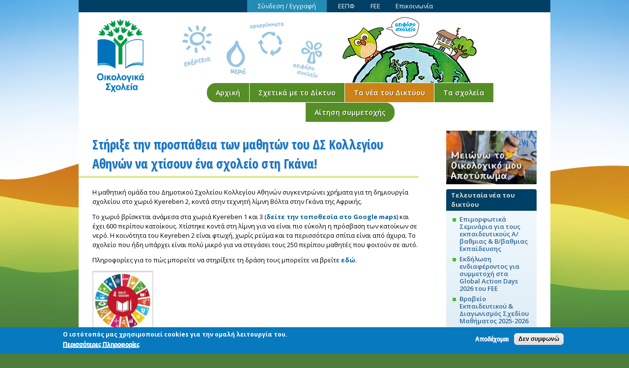

--- FILE ---
content_type: text/html; charset=utf-8
request_url: https://www.ecoschools.gr/news/stirixe-tin-prospatheia-ton-mathiton-toy-ds-kollegioy-athinon-na-htisoyn-ena-sholeio-sti-gkana
body_size: 8413
content:
<!DOCTYPE html>
<html lang="el" dir="ltr" prefix="content: http://purl.org/rss/1.0/modules/content/ dc: http://purl.org/dc/terms/ foaf: http://xmlns.com/foaf/0.1/ og: http://ogp.me/ns# rdfs: http://www.w3.org/2000/01/rdf-schema# sioc: http://rdfs.org/sioc/ns# sioct: http://rdfs.org/sioc/types# skos: http://www.w3.org/2004/02/skos/core# xsd: http://www.w3.org/2001/XMLSchema#">
<head>
  <meta http-equiv="Content-Type" content="text/html; charset=utf-8" />
<meta name="Generator" content="Drupal 7 (http://drupal.org)" />
<link rel="canonical" href="/news/stirixe-tin-prospatheia-ton-mathiton-toy-ds-kollegioy-athinon-na-htisoyn-ena-sholeio-sti-gkana" />
<link rel="shortlink" href="/node/7599" />
<link rel="shortcut icon" href="https://www.ecoschools.gr/sites/default/files/favicon32.ico" type="image/vnd.microsoft.icon" />
  <title>Στήριξε την προσπάθεια των μαθητών του ΔΣ Κολλεγίου Αθηνών να χτίσουν ένα σχολείο στη Γκάνα! | Οικολογικά Σχολεία - Eco-Schools</title>
  <style type="text/css" media="all">
@import url("https://www.ecoschools.gr/modules/system/system.base.css?t9jqh2");
@import url("https://www.ecoschools.gr/modules/system/system.menus.css?t9jqh2");
@import url("https://www.ecoschools.gr/modules/system/system.messages.css?t9jqh2");
@import url("https://www.ecoschools.gr/modules/system/system.theme.css?t9jqh2");
</style>
<style type="text/css" media="all">
@import url("https://www.ecoschools.gr/modules/comment/comment.css?t9jqh2");
@import url("https://www.ecoschools.gr/sites/all/modules/date/date_repeat_field/date_repeat_field.css?t9jqh2");
@import url("https://www.ecoschools.gr/modules/field/theme/field.css?t9jqh2");
@import url("https://www.ecoschools.gr/sites/all/modules/geofield_gmap/geofield_gmap.css?t9jqh2");
@import url("https://www.ecoschools.gr/sites/all/modules/logintoboggan/logintoboggan.css?t9jqh2");
@import url("https://www.ecoschools.gr/modules/node/node.css?t9jqh2");
@import url("https://www.ecoschools.gr/modules/search/search.css?t9jqh2");
@import url("https://www.ecoschools.gr/modules/user/user.css?t9jqh2");
@import url("https://www.ecoschools.gr/modules/forum/forum.css?t9jqh2");
@import url("https://www.ecoschools.gr/sites/all/modules/views/css/views.css?t9jqh2");
@import url("https://www.ecoschools.gr/sites/all/modules/ckeditor/css/ckeditor.css?t9jqh2");
</style>
<style type="text/css" media="all">
@import url("https://www.ecoschools.gr/sites/all/modules/colorbox/styles/default/colorbox_style.css?t9jqh2");
@import url("https://www.ecoschools.gr/sites/all/modules/ctools/css/ctools.css?t9jqh2");
@import url("https://www.ecoschools.gr/sites/all/modules/eu_cookie_compliance/css/eu_cookie_compliance.css?t9jqh2");
@import url("https://www.ecoschools.gr/sites/default/files/ctools/css/1047b53643519f84cb23d4e7837388d4.css?t9jqh2");
</style>
<style type="text/css" media="all">
@import url("https://www.ecoschools.gr/sites/all/themes/omega/alpha/css/alpha-reset.css?t9jqh2");
@import url("https://www.ecoschools.gr/sites/all/themes/omega/alpha/css/alpha-mobile.css?t9jqh2");
@import url("https://www.ecoschools.gr/sites/all/themes/omega/alpha/css/alpha-alpha.css?t9jqh2");
@import url("https://www.ecoschools.gr/sites/all/themes/omega/omega/css/formalize.css?t9jqh2");
@import url("https://www.ecoschools.gr/sites/all/themes/omega/omega/css/omega-text.css?t9jqh2");
@import url("https://www.ecoschools.gr/sites/all/themes/omega/omega/css/omega-branding.css?t9jqh2");
@import url("https://www.ecoschools.gr/sites/all/themes/omega/omega/css/omega-menu.css?t9jqh2");
@import url("https://www.ecoschools.gr/sites/all/themes/omega/omega/css/omega-forms.css?t9jqh2");
@import url("https://www.ecoschools.gr/sites/all/themes/omega/omega/css/omega-visuals.css?t9jqh2");
@import url("https://www.ecoschools.gr/sites/default/files/fontyourface/font.css?t9jqh2");
</style>
<link type="text/css" rel="stylesheet" href="https://fonts.googleapis.com/css?family=Open+Sans:300,300italic,600,600italic,700,700italic,800,800italic,regular|Open+Sans+Condensed:700|Tinos:700,700italic,italic,regular&amp;subset=greek" media="all" />

<!--[if lte IE 8]>
<link type="text/css" rel="stylesheet" href="https://www.ecoschools.gr/sites/all/themes/ecosch_omega/css/ie-lte-8.css?t9jqh2" media="all" />
<![endif]-->

<!--[if lte IE 7]>
<link type="text/css" rel="stylesheet" href="https://www.ecoschools.gr/sites/all/themes/ecosch_omega/css/ie-lte-7.css?t9jqh2" media="all" />
<![endif]-->
<style type="text/css" media="all">
@import url("https://www.ecoschools.gr/sites/all/themes/ecosch_omega/css/global.css?t9jqh2");
</style>
<style type="text/css" media="all">
@import url("https://www.ecoschools.gr/sites/all/themes/ecosch_omega/css/ecosch-omega-alpha-default.css?t9jqh2");
@import url("https://www.ecoschools.gr/sites/all/themes/ecosch_omega/css/ecosch-omega-alpha-default-normal.css?t9jqh2");
@import url("https://www.ecoschools.gr/sites/all/themes/omega/alpha/css/grid/alpha_default/normal/alpha-default-normal-24.css?t9jqh2");
</style>
  <script type="text/javascript" src="//code.jquery.com/jquery-1.10.2.min.js"></script>
<script type="text/javascript">
<!--//--><![CDATA[//><!--
window.jQuery || document.write("<script src='/sites/all/modules/jquery_update/replace/jquery/1.10/jquery.min.js'>\x3C/script>")
//--><!]]>
</script>
<script type="text/javascript" src="https://www.ecoschools.gr/misc/jquery-extend-3.4.0.js?v=1.10.2"></script>
<script type="text/javascript" src="https://www.ecoschools.gr/misc/jquery-html-prefilter-3.5.0-backport.js?v=1.10.2"></script>
<script type="text/javascript" src="https://www.ecoschools.gr/misc/jquery.once.js?v=1.2"></script>
<script type="text/javascript" src="https://www.ecoschools.gr/misc/drupal.js?t9jqh2"></script>
<script type="text/javascript" src="https://www.ecoschools.gr/sites/all/modules/eu_cookie_compliance/js/jquery.cookie-1.4.1.min.js?v=1.4.1"></script>
<script type="text/javascript" src="https://www.ecoschools.gr/sites/all/modules/jquery_update/replace/misc/jquery.form.min.js?v=2.69"></script>
<script type="text/javascript" src="https://www.ecoschools.gr/misc/form-single-submit.js?v=7.103"></script>
<script type="text/javascript" src="https://www.ecoschools.gr/misc/ajax.js?v=7.103"></script>
<script type="text/javascript" src="https://www.ecoschools.gr/sites/all/modules/jquery_update/js/jquery_update.js?v=0.0.1"></script>
<script type="text/javascript" src="https://www.ecoschools.gr/sites/all/modules/entityreference/js/entityreference.js?t9jqh2"></script>
<script type="text/javascript" src="https://www.ecoschools.gr/sites/all/modules/geofield_gmap/geofield_gmap.js?t9jqh2"></script>
<script type="text/javascript" src="https://www.ecoschools.gr/sites/default/files/languages/el_grSSs0RLx6FtwIyu4zL58UwxqweeKU1_OOgNZOw2S84.js?t9jqh2"></script>
<script type="text/javascript" src="https://www.ecoschools.gr/sites/all/libraries/colorbox/jquery.colorbox-min.js?t9jqh2"></script>
<script type="text/javascript" src="https://www.ecoschools.gr/sites/all/libraries/DOMPurify/purify.min.js?t9jqh2"></script>
<script type="text/javascript" src="https://www.ecoschools.gr/sites/all/modules/colorbox/js/colorbox.js?t9jqh2"></script>
<script type="text/javascript" src="https://www.ecoschools.gr/sites/all/modules/colorbox/styles/default/colorbox_style.js?t9jqh2"></script>
<script type="text/javascript" src="https://www.ecoschools.gr/sites/all/modules/views/js/base.js?t9jqh2"></script>
<script type="text/javascript" src="https://www.ecoschools.gr/misc/progress.js?v=7.103"></script>
<script type="text/javascript" src="https://www.ecoschools.gr/sites/all/modules/views/js/ajax_view.js?t9jqh2"></script>
<script type="text/javascript" src="https://www.ecoschools.gr/sites/all/themes/omega/omega/js/jquery.formalize.js?t9jqh2"></script>
<script type="text/javascript" src="https://www.ecoschools.gr/sites/all/themes/omega/omega/js/omega-mediaqueries.js?t9jqh2"></script>
<script type="text/javascript">
<!--//--><![CDATA[//><!--
jQuery.extend(Drupal.settings, {"basePath":"\/","pathPrefix":"","setHasJsCookie":0,"ajaxPageState":{"theme":"ecosch_omega","theme_token":"fOcfmCWB-lILHmYF8QxZbsbSQQdOxTCQ54cHalszXw4","jquery_version":"1.10","js":{"0":1,"sites\/all\/modules\/eu_cookie_compliance\/js\/eu_cookie_compliance.min.js":1,"\/\/code.jquery.com\/jquery-1.10.2.min.js":1,"1":1,"misc\/jquery-extend-3.4.0.js":1,"misc\/jquery-html-prefilter-3.5.0-backport.js":1,"misc\/jquery.once.js":1,"misc\/drupal.js":1,"sites\/all\/modules\/eu_cookie_compliance\/js\/jquery.cookie-1.4.1.min.js":1,"sites\/all\/modules\/jquery_update\/replace\/misc\/jquery.form.min.js":1,"misc\/form-single-submit.js":1,"misc\/ajax.js":1,"sites\/all\/modules\/jquery_update\/js\/jquery_update.js":1,"sites\/all\/modules\/entityreference\/js\/entityreference.js":1,"sites\/all\/modules\/geofield_gmap\/geofield_gmap.js":1,"public:\/\/languages\/el_grSSs0RLx6FtwIyu4zL58UwxqweeKU1_OOgNZOw2S84.js":1,"sites\/all\/libraries\/colorbox\/jquery.colorbox-min.js":1,"sites\/all\/libraries\/DOMPurify\/purify.min.js":1,"sites\/all\/modules\/colorbox\/js\/colorbox.js":1,"sites\/all\/modules\/colorbox\/styles\/default\/colorbox_style.js":1,"sites\/all\/modules\/views\/js\/base.js":1,"misc\/progress.js":1,"sites\/all\/modules\/views\/js\/ajax_view.js":1,"sites\/all\/themes\/omega\/omega\/js\/jquery.formalize.js":1,"sites\/all\/themes\/omega\/omega\/js\/omega-mediaqueries.js":1},"css":{"modules\/system\/system.base.css":1,"modules\/system\/system.menus.css":1,"modules\/system\/system.messages.css":1,"modules\/system\/system.theme.css":1,"modules\/comment\/comment.css":1,"sites\/all\/modules\/date\/date_repeat_field\/date_repeat_field.css":1,"modules\/field\/theme\/field.css":1,"sites\/all\/modules\/geofield_gmap\/geofield_gmap.css":1,"sites\/all\/modules\/logintoboggan\/logintoboggan.css":1,"modules\/node\/node.css":1,"modules\/search\/search.css":1,"modules\/user\/user.css":1,"modules\/forum\/forum.css":1,"sites\/all\/modules\/views\/css\/views.css":1,"sites\/all\/modules\/ckeditor\/css\/ckeditor.css":1,"sites\/all\/modules\/colorbox\/styles\/default\/colorbox_style.css":1,"sites\/all\/modules\/ctools\/css\/ctools.css":1,"sites\/all\/modules\/eu_cookie_compliance\/css\/eu_cookie_compliance.css":1,"public:\/\/ctools\/css\/1047b53643519f84cb23d4e7837388d4.css":1,"sites\/all\/themes\/omega\/alpha\/css\/alpha-reset.css":1,"sites\/all\/themes\/omega\/alpha\/css\/alpha-mobile.css":1,"sites\/all\/themes\/omega\/alpha\/css\/alpha-alpha.css":1,"sites\/all\/themes\/omega\/omega\/css\/formalize.css":1,"sites\/all\/themes\/omega\/omega\/css\/omega-text.css":1,"sites\/all\/themes\/omega\/omega\/css\/omega-branding.css":1,"sites\/all\/themes\/omega\/omega\/css\/omega-menu.css":1,"sites\/all\/themes\/omega\/omega\/css\/omega-forms.css":1,"sites\/all\/themes\/omega\/omega\/css\/omega-visuals.css":1,"sites\/default\/files\/fontyourface\/font.css":1,"https:\/\/fonts.googleapis.com\/css?family=Open+Sans:300,300italic,600,600italic,700,700italic,800,800italic,regular|Open+Sans+Condensed:700|Tinos:700,700italic,italic,regular\u0026subset=greek":1,"sites\/all\/themes\/ecosch_omega\/css\/ie-lte-8.css":1,"sites\/all\/themes\/ecosch_omega\/css\/ie-lte-7.css":1,"sites\/all\/themes\/ecosch_omega\/css\/global.css":1,"normal::sites\/all\/themes\/ecosch_omega\/css\/ecosch-omega-alpha-default.css":1,"normal::sites\/all\/themes\/ecosch_omega\/css\/ecosch-omega-alpha-default-normal.css":1,"sites\/all\/themes\/omega\/alpha\/css\/grid\/alpha_default\/normal\/alpha-default-normal-24.css":1}},"colorbox":{"opacity":"0.85","current":"{current} of {total}","previous":"\u00ab Prev","next":"Next \u00bb","close":"Close","maxWidth":"98%","maxHeight":"98%","fixed":true,"mobiledetect":true,"mobiledevicewidth":"480px","file_public_path":"\/sites\/default\/files","specificPagesDefaultValue":"admin*\nimagebrowser*\nimg_assist*\nimce*\nnode\/add\/*\nnode\/*\/edit\nprint\/*\nprintpdf\/*\nsystem\/ajax\nsystem\/ajax\/*"},"views":{"ajax_path":"\/views\/ajax","ajaxViews":{"views_dom_id:30db4af1b35d19adce6d2c9e896ab86b":{"view_name":"current_user_group_content","view_display_id":"block_cur_user_group_content","view_args":"","view_path":"node\/7599","view_base_path":null,"view_dom_id":"30db4af1b35d19adce6d2c9e896ab86b","pager_element":0},"views_dom_id:64fba4bacf28b5bfb7863cae1fb768b8":{"view_name":"current_user_group_content","view_display_id":"block_cur_user_group_content","view_args":"","view_path":"node\/7599","view_base_path":null,"view_dom_id":"64fba4bacf28b5bfb7863cae1fb768b8","pager_element":0}}},"urlIsAjaxTrusted":{"\/views\/ajax":true,"\/news\/stirixe-tin-prospatheia-ton-mathiton-toy-ds-kollegioy-athinon-na-htisoyn-ena-sholeio-sti-gkana":true,"\/news\/stirixe-tin-prospatheia-ton-mathiton-toy-ds-kollegioy-athinon-na-htisoyn-ena-sholeio-sti-gkana?destination=node\/7599":true},"eu_cookie_compliance":{"cookie_policy_version":"1.0.0","popup_enabled":1,"popup_agreed_enabled":0,"popup_hide_agreed":0,"popup_clicking_confirmation":false,"popup_scrolling_confirmation":false,"popup_html_info":"\u003Cdiv class=\u0022eu-cookie-compliance-banner eu-cookie-compliance-banner-info eu-cookie-compliance-banner--opt-in\u0022\u003E\n  \u003Cdiv class=\u0022popup-content info\u0022\u003E\n        \u003Cdiv id=\u0022popup-text\u0022\u003E\n      \u003Cp\u003E\u039f \u03b9\u03c3\u03c4\u03cc\u03c4\u03bf\u03c0\u03cc\u03c2 \u03bc\u03b1\u03c2 \u03c7\u03c1\u03b7\u03c3\u03b9\u03bc\u03bf\u03c0\u03bf\u03b9\u03b5\u03af cookies \u03b3\u03b9\u03b1 \u03c4\u03b7\u03bd \u03bf\u03bc\u03b1\u03bb\u03ae \u03bb\u03b5\u03b9\u03c4\u03bf\u03c5\u03c1\u03b3\u03af\u03b1 \u03c4\u03bf\u03c5.\u003C\/p\u003E\n              \u003Cbutton type=\u0022button\u0022 class=\u0022find-more-button eu-cookie-compliance-more-button\u0022\u003E\u03a0\u03b5\u03c1\u03b9\u03c3\u03c3\u03cc\u03c4\u03b5\u03c1\u03b5\u03c2 \u03a0\u03bb\u03b7\u03c1\u03bf\u03c6\u03bf\u03c1\u03af\u03b5\u03c2\u003C\/button\u003E\n          \u003C\/div\u003E\n    \n    \u003Cdiv id=\u0022popup-buttons\u0022 class=\u0022\u0022\u003E\n            \u003Cbutton type=\u0022button\u0022 class=\u0022agree-button eu-cookie-compliance-secondary-button\u0022\u003E\u0391\u03c0\u03bf\u03b4\u03ad\u03c7\u03bf\u03bc\u03b1\u03b9\u003C\/button\u003E\n              \u003Cbutton type=\u0022button\u0022 class=\u0022decline-button eu-cookie-compliance-default-button\u0022 \u003E\u0394\u03b5\u03bd \u03c3\u03c5\u03bc\u03c6\u03c9\u03bd\u03ce\u003C\/button\u003E\n          \u003C\/div\u003E\n  \u003C\/div\u003E\n\u003C\/div\u003E","use_mobile_message":false,"mobile_popup_html_info":"\u003Cdiv class=\u0022eu-cookie-compliance-banner eu-cookie-compliance-banner-info eu-cookie-compliance-banner--opt-in\u0022\u003E\n  \u003Cdiv class=\u0022popup-content info\u0022\u003E\n        \u003Cdiv id=\u0022popup-text\u0022\u003E\n                    \u003Cbutton type=\u0022button\u0022 class=\u0022find-more-button eu-cookie-compliance-more-button\u0022\u003E\u03a0\u03b5\u03c1\u03b9\u03c3\u03c3\u03cc\u03c4\u03b5\u03c1\u03b5\u03c2 \u03a0\u03bb\u03b7\u03c1\u03bf\u03c6\u03bf\u03c1\u03af\u03b5\u03c2\u003C\/button\u003E\n          \u003C\/div\u003E\n    \n    \u003Cdiv id=\u0022popup-buttons\u0022 class=\u0022\u0022\u003E\n            \u003Cbutton type=\u0022button\u0022 class=\u0022agree-button eu-cookie-compliance-secondary-button\u0022\u003E\u0391\u03c0\u03bf\u03b4\u03ad\u03c7\u03bf\u03bc\u03b1\u03b9\u003C\/button\u003E\n              \u003Cbutton type=\u0022button\u0022 class=\u0022decline-button eu-cookie-compliance-default-button\u0022 \u003E\u0394\u03b5\u03bd \u03c3\u03c5\u03bc\u03c6\u03c9\u03bd\u03ce\u003C\/button\u003E\n          \u003C\/div\u003E\n  \u003C\/div\u003E\n\u003C\/div\u003E\n","mobile_breakpoint":"768","popup_html_agreed":"\u003Cdiv\u003E\n  \u003Cdiv class=\u0022popup-content agreed\u0022\u003E\n    \u003Cdiv id=\u0022popup-text\u0022\u003E\n          \u003C\/div\u003E\n    \u003Cdiv id=\u0022popup-buttons\u0022\u003E\n      \u003Cbutton type=\u0022button\u0022 class=\u0022hide-popup-button eu-cookie-compliance-hide-button\u0022\u003E\u0391\u03c0\u03cc\u03ba\u03c1\u03c5\u03c8\u03b7\u003C\/button\u003E\n              \u003Cbutton type=\u0022button\u0022 class=\u0022find-more-button eu-cookie-compliance-more-button-thank-you\u0022 \u003EMore info\u003C\/button\u003E\n          \u003C\/div\u003E\n  \u003C\/div\u003E\n\u003C\/div\u003E","popup_use_bare_css":false,"popup_height":"auto","popup_width":"100%","popup_delay":1000,"popup_link":"\/gdpr-policy","popup_link_new_window":1,"popup_position":null,"fixed_top_position":false,"popup_language":"el","store_consent":false,"better_support_for_screen_readers":0,"reload_page":0,"domain":"","domain_all_sites":0,"popup_eu_only_js":0,"cookie_lifetime":"100","cookie_session":false,"disagree_do_not_show_popup":0,"method":"opt_in","allowed_cookies":"","withdraw_markup":"\u003Cbutton type=\u0022button\u0022 class=\u0022eu-cookie-withdraw-tab\u0022\u003E\u003C\/button\u003E\n\u003Cdiv class=\u0022eu-cookie-withdraw-banner\u0022\u003E\n  \u003Cdiv class=\u0022popup-content info\u0022\u003E\n    \u003Cdiv id=\u0022popup-text\u0022\u003E\n          \u003C\/div\u003E\n    \u003Cdiv id=\u0022popup-buttons\u0022\u003E\n      \u003Cbutton type=\u0022button\u0022 class=\u0022eu-cookie-withdraw-button\u0022\u003E\u003C\/button\u003E\n    \u003C\/div\u003E\n  \u003C\/div\u003E\n\u003C\/div\u003E\n","withdraw_enabled":false,"withdraw_button_on_info_popup":0,"cookie_categories":[],"cookie_categories_details":[],"enable_save_preferences_button":1,"cookie_name":"","cookie_value_disagreed":"0","cookie_value_agreed_show_thank_you":"1","cookie_value_agreed":"2","containing_element":"body","automatic_cookies_removal":1,"close_button_action":"close_banner"},"omega":{"layouts":{"primary":"normal","order":["normal"],"queries":{"normal":"all and (min-width: 680px) and (min-device-width: 680px), all and (max-device-width: 1024px) and (min-width: 1024px) and (orientation:landscape)"}}}});
//--><!]]>
</script>
  <!--[if lt IE 9]><script src="//html5shiv.googlecode.com/svn/trunk/html5.js"></script><![endif]-->
</head>
<body class="html not-front not-logged-in page-node page-node- page-node-7599 node-type-ecoschools-news i18n-el context-news">
  <div id="skip-link">
    <a href="#main-content" class="element-invisible element-focusable">Παράκαμψη προς το κυρίως περιεχόμενο</a>
  </div>
    <div class="page clearfix" id="page">
      <header id="section-header" class="section section-header">
  <div id="zone-user-wrapper" class="zone-wrapper zone-user-wrapper clearfix">  <div id="zone-user" class="zone zone-user clearfix container-24">
    <div class="grid-16 region region-user-second" id="region-user-second">
  <div class="region-inner region-user-second-inner">
    <div class="block block-menu block-menu-top-bar-menu block-menu-menu-top-bar-menu odd block-without-title" id="block-menu-menu-top-bar-menu">
  <div class="block-inner clearfix">
            
    <div class="content clearfix">
      <ul class="menu"><li class="first leaf"><a href="/user/login?current=node/7599" title="Πατήστε εδώ για να συνδεθείτε ή να δημιουργήσετε νέο λογαριασμό">Σύνδεση / Εγγραφή</a></li>
<li class="leaf"><a href="/about/eepf" title="Η Ελληνική Εταιρία Προστασίας της Φύσης">ΕΕΠΦ</a></li>
<li class="leaf"><a href="http://www.fee.global/" title="Το Ίδρυμα για την Περιβαλλοντική Εκπαίδευση (FEE) - εξωτερικός σύνδεσμος">FEE</a></li>
<li class="last leaf"><a href="/about/contact">Επικοινωνία</a></li>
</ul>    </div>
  </div>
</div>  </div>
</div>
  </div>
</div><div id="zone-branding-wrapper" class="zone-wrapper zone-branding-wrapper clearfix">  <div id="zone-branding" class="zone zone-branding clearfix container-24">
    <div class="grid-4 region region-branding" id="region-branding">
  <div class="region-inner region-branding-inner">
        <div class="branding-data clearfix">
            <div class="logo-img">
        <a href="/" rel="home" title="Οικολογικά Σχολεία - Eco-Schools"><img src="https://www.ecoschools.gr/sites/default/files/ecoschools260x360.gif" alt="Οικολογικά Σχολεία - Eco-Schools" id="logo" /></a>      </div>
                        <hgroup class="site-name-slogan">
                                <h2 class="site-name"><a href="/" title="Αρχική">Οικολογικά Σχολεία - Eco-Schools</a></h2>
                              </hgroup>
          </div>
          </div>
</div>
<div class="grid-20 region region-menu" id="region-menu">
  <div class="region-inner region-menu-inner">
        <nav class="navigation">
      <h2 class="element-invisible">Κύριο μενού</h2><ul id="main-menu" class="links inline clearfix main-menu"><li class="menu-218 first"><a href="/" title="">Αρχική</a></li><li class="menu-762"><a href="/ecoschools/about" title="Οικολογικά Σχολεία - Δίκτυο Περιβαλλοντικής Εκπαίδευσης">Σχετικά με το Δίκτυο</a></li><li class="menu-2229 active-trail"><a href="/news" title="Τα νέα του Δικτύου των Οικολογικών Σχολείων" class="active active-trail">Τα νέα του Δικτύου</a></li><li class="menu-5266"><a href="/schools/list" title="">Τα σχολεία</a></li><li class="menu-7064 last"><a href="/ecoschools/application">Αίτηση συμμετοχής</a></li></ul>          </nav>
          </div>
</div>
  </div>
</div></header>
  
      <section id="section-content" class="section section-content">
  <div id="zone-content-wrapper" class="zone-wrapper zone-content-wrapper clearfix">  <div id="zone-content" class="zone zone-content clearfix container-24">
            <div class="grid-18 region region-content" id="region-content">
  <div class="region-inner region-content-inner">
    <a id="main-content"></a>
                <h1 class="title" id="page-title">Στήριξε την προσπάθεια των μαθητών του ΔΣ Κολλεγίου Αθηνών να χτίσουν ένα σχολείο στη Γκάνα!</h1>
                        <div class="block block-system block-main block-system-main odd block-without-title" id="block-system-main">
  <div class="block-inner clearfix">
            
    <div class="content clearfix">
      <div class="ds-1col node node-ecoschools-news node-promoted view-mode-full clearfix">

  
  <div class="field field-name-body field-type-text-with-summary field-label-hidden"><div class="field-items"><div class="field-item even" property="content:encoded"><p>Η μαθητική ομάδα του Δημοτικού Σχολείου Κολλεγίου Αθηνών συγκεντρώνει χρήματα για τη δημιουργία σχολείου στο χωριό Κyereben 2, κοντά στην τεχνητή λίμνη Βόλτα στην Γκάνα της Αφρικής. </p>
<p>Το χωριό βρίσκεται ανάμεσα στα χωριά Κyereben 1 και 3 (<a href="https://www.google.com/maps?q=6.735775,-0.573058&amp;entry=gps&amp;g_ep=CAESCjExLjEwOC4xMDAYACDXggMqEjQ3MDY4NjE1LCw0NzA4Mjk0M0ICQ1k%3D">δείτε την τοποθεσία στο Google maps</a>) και έχει 600 περίπου κατοίκους. Χτίστηκε κοντά στη λίμνη για να είναι πιο εύκολη η πρόσβαση των κατοίκων σε νερό. Η κοινότητα του Keyreben 2 είναι φτωχή, χωρίς ρεύμα και τα περισσότερα σπίτια είναι από άχυρα. Tο σχολείο που ήδη υπάρχει είναι πολύ μικρό για να στεγάσει τους 250 περίπου μαθητές που φοιτούν σε αυτό.</p>
<p>Πληροφορίες για το πώς μπορείτε να στηρίξετε τη δράση τους μπορείτε να βρείτε <strong><a href="https://www.athenscollege.edu.gr/give/student-initiatives/ghana-2024">εδώ</a></strong>.</p>
</div></div></div><div class="field field-name-field-ecoschools-news-images field-type-image field-label-hidden"><div class="field-items"><div class="field-item even"><a href="https://www.ecoschools.gr/sites/default/files/styles/large-960/public/ecoschools-news/7599-screenshot2.jpg?itok=BxbRbdCf" title="" class="colorbox" data-colorbox-gallery="gallery-node-7599-Hyb-DxPCcM4" data-cbox-img-attrs="{&quot;title&quot;: &quot;&quot;, &quot;alt&quot;: &quot;&quot;}"><img typeof="foaf:Image" src="https://www.ecoschools.gr/sites/default/files/styles/thumbnail_sq_medium/public/ecoschools-news/7599-screenshot2.jpg?itok=pJK_MDLi" width="160" height="160" alt="" title="" /></a></div></div></div><div class="field field-name-post-date field-type-ds field-label-hidden"><div class="field-items"><div class="field-item even">Δευτέρα, Φεβρουάριος 26, 2024 - 13:28</div></div></div><div class="field field-name-author field-type-ds field-label-hidden"><div class="field-items"><div class="field-item even"><span class="username" xml:lang="" about="/users/hristina" typeof="sioc:UserAccount" property="foaf:name" datatype="">Χριστίνα</span></div></div></div></div>

    </div>
  </div>
</div>      </div>
</div>
<aside class="grid-6 region region-sidebar-first" id="region-sidebar-first">
  <div class="region-inner region-sidebar-first-inner">
    <div class="block block-block block-banner-meiono block-10 block-block-10 odd block-without-title" id="block-block-10">
  <div class="block-inner clearfix">
            
    <div class="content clearfix">
      <p><a href="https://www.ecoschools.gr/ecoschools/apotypoma" title="Μειώνω το Οικολογικό μου Αποτύπωμα στο σπίτι και στο σχολείο"> <img src="/sites/default/files/images-misc/action-eco-school-banner.jpg" alt="Μειώνω το Οικολογικό μου Αποτύπωμα στο σπίτι και στο σχολείο" /></a><a></a></p>
    </div>
  </div>
</div><section class="block block-views block-network-news-block-1 block-views-network-news-block-1 even" id="block-views-network-news-block-1">
  <div class="block-inner clearfix">
              <h2 class="block-title">Τελευταία νέα του δικτύου</h2>
        
    <div class="content clearfix">
      <div class="view view-network-news view-id-network_news view-display-id-block_1 view-dom-id-49381aedaeb005c0a8966ae6e774eec7">
        
  
  
      <div class="view-content">
      <div class="network-news-block-item-list">    <ul>          <li class="views-row views-row-1 views-row-odd views-row-first">  
          <div class="network-news-side"><a href="/news/epimorfotika-seminaria-gia-toys-ekpaideytikoys-avathmias-vvathmias-ekpaideysis">Επιμορφωτικά Σεμινάρια για τους εκπαιδευτικούς Α/βαθμιας &amp; Β/βαθμιας Εκπαίδευσης</a></div>  </li>
          <li class="views-row views-row-2 views-row-even">  
          <div class="network-news-side"><a href="/news/ekdilosi-endiaferontos-gia-symmetohi-sta-global-action-days-2026-toy-fee">Εκδήλωση ενδιαφέροντος για συμμετοχή στα Global Action Days 2026 του FEE</a></div>  </li>
          <li class="views-row views-row-3 views-row-odd">  
          <div class="network-news-side"><a href="/news/vraveio-ekpaideytikoy-diagonismos-shedioy-mathimatos-2025-2026">Βραβείο Εκπαιδευτικού &amp; Διαγωνισμός Σχεδίου Μαθήματος 2025-2026</a></div>  </li>
          <li class="views-row views-row-4 views-row-even">  
          <div class="network-news-side"><a href="/news/hiliades-mathites-stelnoyn-ena-ihiro-minyma-gia-perivallon-enopsei-tis-cop30">Χιλιάδες μαθητές στέλνουν ένα ηχηρό μήνυμα για το περιβάλλον ενόψει της COP30</a></div>  </li>
          <li class="views-row views-row-5 views-row-odd views-row-last">  
          <div class="network-news-side"><a href="/news/eggrafeite-sta-diethni-diktya-pe-tis-eepf">Εγγραφείτε στα διεθνή δίκτυα ΠΕ της ΕΕΠΦ</a></div>  </li>
      </ul></div>    </div>
  
  
  
  
  
  
</div>    </div>
  </div>
</section><div class="block block-search block-form block-search-form odd block-without-title" id="block-search-form">
  <div class="block-inner clearfix">
            
    <div class="content clearfix">
      <form action="/news/stirixe-tin-prospatheia-ton-mathiton-toy-ds-kollegioy-athinon-na-htisoyn-ena-sholeio-sti-gkana" method="post" id="search-block-form" accept-charset="UTF-8"><div><div class="container-inline">
      <h2 class="element-invisible">Φόρμα αναζήτησης</h2>
    <div class="form-item form-type-textfield form-item-search-block-form">
  <label class="element-invisible" for="edit-search-block-form--2">Αναζήτηση </label>
 <input title="Πληκτρολογήστε τους όρους που θέλετε να αναζητήσετε." type="text" id="edit-search-block-form--2" name="search_block_form" value="" size="15" maxlength="128" class="form-text" />
</div>
<div class="form-actions form-wrapper" id="edit-actions"><input type="submit" id="edit-submit" name="op" value="Αναζήτηση" class="form-submit" /></div><input type="hidden" name="form_build_id" value="form-OhK50SQe9S0qTNaw5CCTurDVw1QOGHVP0xfg6vsXCmo" />
<input type="hidden" name="form_id" value="search_block_form" />
</div>
</div></form>    </div>
  </div>
</div><section class="block block-user block-login block-user-login even" id="block-user-login">
  <div class="block-inner clearfix">
              <h2 class="block-title">Είσοδος</h2>
        
    <div class="content clearfix">
      <form action="/news/stirixe-tin-prospatheia-ton-mathiton-toy-ds-kollegioy-athinon-na-htisoyn-ena-sholeio-sti-gkana?destination=node/7599" method="post" id="user-login-form" accept-charset="UTF-8"><div><div class="form-item form-type-textfield form-item-name">
  <label for="edit-name">Username or e-mail <span class="form-required" title="Το πεδίο είναι απαραίτητο.">*</span></label>
 <input type="text" id="edit-name" name="name" value="" size="15" maxlength="60" class="form-text required" />
</div>
<div class="form-item form-type-password form-item-pass">
  <label for="edit-pass">Συνθηματικό <span class="form-required" title="Το πεδίο είναι απαραίτητο.">*</span></label>
 <input type="password" id="edit-pass" name="pass" size="15" maxlength="128" class="form-text required" />
</div>
<div class="item-list"><ul><li class="first"><a href="/user/register" title="Δημιουργήστε ένα νέο λογαριασμό χρήστη.">Δημιουργία νέου λογαριασμού</a></li><li class="last"><a href="/user/password" title="Ανάκτηση νέου συνθηματικού εισόδου μέσω e-mail.">Ανάκτηση νέου συνθηματικού εισόδου</a></li></ul></div><input type="hidden" name="form_build_id" value="form-A7BJBfMLWHFs4k3vQk8zy_mlQ78sutMfs197_LagO2s" />
<input type="hidden" name="form_id" value="user_login_block" />
<div class="form-actions form-wrapper" id="edit-actions--2"><input type="submit" id="edit-submit--2" name="op" value="Είσοδος" class="form-submit" /></div></div></form>    </div>
  </div>
</section>  </div>
</aside>
  </div>
</div></section>
  
      <footer id="section-footer" class="section section-footer">
  <div id="zone-footer-wrapper" class="zone-wrapper zone-footer-wrapper clearfix">  <div id="zone-footer" class="zone zone-footer clearfix container-24">
    <div class="grid-24 region region-footer-first" id="region-footer-first">
  <div class="region-inner region-footer-first-inner">
    <div class="block block-block block-2 block-block-2 odd block-without-title" id="block-block-2">
  <div class="block-inner clearfix">
            
    <div class="content clearfix">
      <p><img src="/sites/default/files/images-misc/logo-eepf-gr-00.webp" title="Ελληνική Εταιρία Προστασίας της Φύσης" alt="λογότυπο της Ελληνικής Εταιρίας Προστασίας της Φύσης" style="margin-left: -10px; margin-top: -5px;" /><br />
</p><p style="text-align:center;"><strong>Ελληνική Εταιρία Προστασίας της Φύσης</strong><br />Νίκης 20, 105 57 Αθήνα,<br />Τηλ. 210 3224944, 210 3314563, fax 210 3225285<br /><a href="http://www.eepf.gr" title="Ιστοχώρος της ΕΕΠΦ" target="_blank">www.eepf.gr</a>, e-mail <a href="mailto:info@eepf.gr">info@eepf.gr</a></p>
    </div>
  </div>
</div><div class="block block-block block-5 block-block-5 even block-without-title" id="block-block-5">
  <div class="block-inner clearfix">
            
    <div class="content clearfix">
      <p><img src="/sites/default/files/images-misc/Fee+fulltext-Right-300.png" title="Foundation for Environmental Education" alt="FEE logo" style="margin-left: -5px; margin-top: -5px; width: 238px; height: auto;" />
</p><p>Διεθνής συντονιστής<br /><a href="http://www.fee.global/" title="FEE website" target="_blank">www.fee.global</a></p>
    </div>
  </div>
</div>  </div>
</div>
  </div>
</div></footer>
  </div>
  <div class="region region-page-bottom" id="region-page-bottom">
  <div class="region-inner region-page-bottom-inner">
    <script type="text/javascript">var sc_project=9726876;var sc_invisible=1;var sc_security="9f50ac60";</script><script type="text/javascript" src="https://www.ecoschools.gr/sites/default/files/statcounter/counter_xhtml.js?t9jqh2"></script><noscript><div class="statcounter"><a title="drupal statistics" href="http://statcounter.com/drupal/"><img class="statcounter" src="http://c.statcounter.com/9726876/0/9f50ac60/1/" alt="drupal statistics" /></a></div></noscript>  </div>
</div>
<script type="text/javascript">
<!--//--><![CDATA[//><!--
window.eu_cookie_compliance_cookie_name = "";
//--><!]]>
</script>
<script type="text/javascript" defer="defer" src="https://www.ecoschools.gr/sites/all/modules/eu_cookie_compliance/js/eu_cookie_compliance.min.js?t9jqh2"></script>
</body>
</html>


--- FILE ---
content_type: text/css
request_url: https://www.ecoschools.gr/sites/all/themes/omega/alpha/css/alpha-mobile.css?t9jqh2
body_size: 597
content:
/**
 * This will display them grid elements as block rather than inline for mobile browsers
 * (essentially anything smaller than the narrow grid size, and media query declares.
 */
.grid-1, .grid-2, .grid-3, .grid-4, .grid-5, .grid-6, .grid-7, .grid-8, .grid-9, .grid-10,
.grid-11, .grid-12, .grid-13, .grid-14, .grid-15, .grid-16, .grid-17, .grid-18, .grid-19,
.grid-20, .grid-21, .grid-22, .grid-23, .grid-24 {
  position: relative;
  margin-left: 10px;
  margin-right: 10px;
}

/* Grid panels inside blocks need their margins negated. */
.container-12 .block .omega-grid,
.container-16 .block .omega-grid,
.container-24 .block .omega-grid {
  position: relative;
  margin-left: -10px;
  margin-right: -10px;
}


--- FILE ---
content_type: text/css
request_url: https://www.ecoschools.gr/sites/default/files/fontyourface/font.css?t9jqh2
body_size: 334
content:
#main-menu a, #secondary-menu a, .steps-menu ul li a { font-family: 'Open Sans', Helvetica, Arial, sans-serif; font-style: normal; font-weight: 600; }
h2,h3,h4,h5,h6 { font-family: 'Open Sans'; font-style: normal; font-weight: 700; }
h1 { font-family: 'Open Sans Condensed', Helvetica, Arial, sans-serif; font-style: normal; font-weight: 700; }
body { font-family: 'Open Sans', Helvetica, Arial, sans-serif; font-style: normal; font-weight: normal; }
